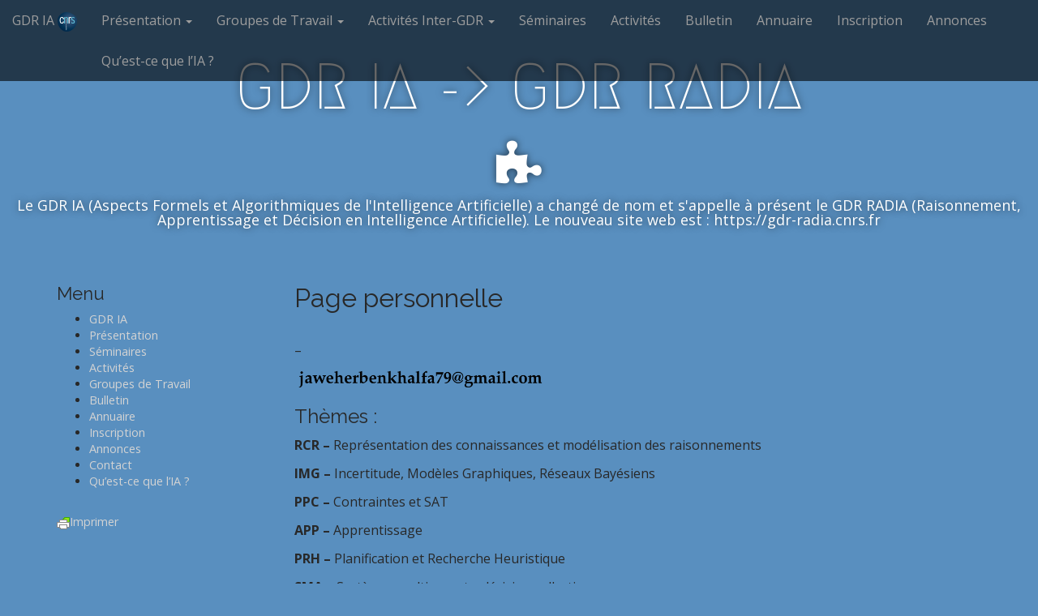

--- FILE ---
content_type: text/html; charset=UTF-8
request_url: https://www.gdria.fr/page-personnelle/?id=4147
body_size: 7875
content:
<!DOCTYPE html>
<html lang="fr-FR">
<head>
	<meta charset="UTF-8">
	<meta name="viewport" content="width=device-width, initial-scale=1.0">
	<link rel="profile" href="https://gmpg.org/xfn/11">
	<link rel="pingback" href="https://www.gdria.fr/xmlrpc.php">
	<meta name='robots' content='index, follow, max-image-preview:large, max-snippet:-1, max-video-preview:-1' />

	<!-- This site is optimized with the Yoast SEO plugin v17.2.1 - https://yoast.com/wordpress/plugins/seo/ -->
	<title>Page personnelle - GDR IA -&gt; GDR RADIA</title>
	<link rel="canonical" href="https://www.gdria.fr/page-personnelle/" />
	<meta property="og:locale" content="fr_FR" />
	<meta property="og:type" content="article" />
	<meta property="og:title" content="Page personnelle - GDR IA -&gt; GDR RADIA" />
	<meta property="og:description" content="&#8211; Thèmes : RCR &#8211; Représentation des connaissances et modélisation des raisonnements IMG &#8211; Incertitude, Modèles Graphiques, Réseaux Bayésiens PPC &#8211; Contraintes et SAT APP &#8211; Apprentissage PRH &#8211; Planification et Recherche Heuristique SMA &#8211; Systèmes multi-agents, décision collective Mots-clés : jaweher Modifier vos informations" />
	<meta property="og:url" content="https://www.gdria.fr/page-personnelle/" />
	<meta property="og:site_name" content="GDR IA -&gt; GDR RADIA" />
	<meta property="article:modified_time" content="2016-03-11T08:26:00+00:00" />
	<meta property="og:image" content="https://www.gdria.fr/wp-content/uploads/2017/03/logo-orange.jpg" />
	<meta name="twitter:card" content="summary" />
	<meta name="twitter:site" content="@gdr_ia" />
	<script type="application/ld+json" class="yoast-schema-graph">{"@context":"https://schema.org","@graph":[{"@type":"WebSite","@id":"https://www.gdria.fr/#website","url":"https://www.gdria.fr/","name":"GDR IA -&gt; GDR RADIA","description":"Le GDR IA (Aspects Formels et Algorithmiques de l&#039;Intelligence Artificielle) a chang\u00e9 de nom et s&#039;appelle \u00e0 pr\u00e9sent le GDR RADIA (Raisonnement, Apprentissage et D\u00e9cision en Intelligence Artificielle). Le nouveau site web est : https://gdr-radia.cnrs.fr","potentialAction":[{"@type":"SearchAction","target":{"@type":"EntryPoint","urlTemplate":"https://www.gdria.fr/?s={search_term_string}"},"query-input":"required name=search_term_string"}],"inLanguage":"fr-FR"},{"@type":"WebPage","@id":"https://www.gdria.fr/page-personnelle/#webpage","url":"https://www.gdria.fr/page-personnelle/","name":"Page personnelle - GDR IA -&gt; GDR RADIA","isPartOf":{"@id":"https://www.gdria.fr/#website"},"datePublished":"2016-02-26T15:16:42+00:00","dateModified":"2016-03-11T08:26:00+00:00","breadcrumb":{"@id":"https://www.gdria.fr/page-personnelle/#breadcrumb"},"inLanguage":"fr-FR","potentialAction":[{"@type":"ReadAction","target":["https://www.gdria.fr/page-personnelle/"]}]},{"@type":"BreadcrumbList","@id":"https://www.gdria.fr/page-personnelle/#breadcrumb","itemListElement":[{"@type":"ListItem","position":1,"name":"Accueil","item":"https://www.gdria.fr/"},{"@type":"ListItem","position":2,"name":"Page personnelle"}]}]}</script>
	<!-- / Yoast SEO plugin. -->


<link rel='dns-prefetch' href='//fonts.googleapis.com' />
<link rel='dns-prefetch' href='//s.w.org' />
<link rel="alternate" type="application/rss+xml" title="GDR IA -&gt; GDR RADIA &raquo; Flux" href="https://www.gdria.fr/feed/" />
<link rel="alternate" type="application/rss+xml" title="GDR IA -&gt; GDR RADIA &raquo; Flux des commentaires" href="https://www.gdria.fr/comments/feed/" />
		<!-- This site uses the Google Analytics by ExactMetrics plugin v7.1.0 - Using Analytics tracking - https://www.exactmetrics.com/ -->
		<!-- Note: ExactMetrics is not currently configured on this site. The site owner needs to authenticate with Google Analytics in the ExactMetrics settings panel. -->
					<!-- No UA code set -->
				<!-- / Google Analytics by ExactMetrics -->
				<script type="text/javascript">
			window._wpemojiSettings = {"baseUrl":"https:\/\/s.w.org\/images\/core\/emoji\/13.1.0\/72x72\/","ext":".png","svgUrl":"https:\/\/s.w.org\/images\/core\/emoji\/13.1.0\/svg\/","svgExt":".svg","source":{"concatemoji":"https:\/\/www.gdria.fr\/wp-includes\/js\/wp-emoji-release.min.js?ver=5.8.12"}};
			!function(e,a,t){var n,r,o,i=a.createElement("canvas"),p=i.getContext&&i.getContext("2d");function s(e,t){var a=String.fromCharCode;p.clearRect(0,0,i.width,i.height),p.fillText(a.apply(this,e),0,0);e=i.toDataURL();return p.clearRect(0,0,i.width,i.height),p.fillText(a.apply(this,t),0,0),e===i.toDataURL()}function c(e){var t=a.createElement("script");t.src=e,t.defer=t.type="text/javascript",a.getElementsByTagName("head")[0].appendChild(t)}for(o=Array("flag","emoji"),t.supports={everything:!0,everythingExceptFlag:!0},r=0;r<o.length;r++)t.supports[o[r]]=function(e){if(!p||!p.fillText)return!1;switch(p.textBaseline="top",p.font="600 32px Arial",e){case"flag":return s([127987,65039,8205,9895,65039],[127987,65039,8203,9895,65039])?!1:!s([55356,56826,55356,56819],[55356,56826,8203,55356,56819])&&!s([55356,57332,56128,56423,56128,56418,56128,56421,56128,56430,56128,56423,56128,56447],[55356,57332,8203,56128,56423,8203,56128,56418,8203,56128,56421,8203,56128,56430,8203,56128,56423,8203,56128,56447]);case"emoji":return!s([10084,65039,8205,55357,56613],[10084,65039,8203,55357,56613])}return!1}(o[r]),t.supports.everything=t.supports.everything&&t.supports[o[r]],"flag"!==o[r]&&(t.supports.everythingExceptFlag=t.supports.everythingExceptFlag&&t.supports[o[r]]);t.supports.everythingExceptFlag=t.supports.everythingExceptFlag&&!t.supports.flag,t.DOMReady=!1,t.readyCallback=function(){t.DOMReady=!0},t.supports.everything||(n=function(){t.readyCallback()},a.addEventListener?(a.addEventListener("DOMContentLoaded",n,!1),e.addEventListener("load",n,!1)):(e.attachEvent("onload",n),a.attachEvent("onreadystatechange",function(){"complete"===a.readyState&&t.readyCallback()})),(n=t.source||{}).concatemoji?c(n.concatemoji):n.wpemoji&&n.twemoji&&(c(n.twemoji),c(n.wpemoji)))}(window,document,window._wpemojiSettings);
		</script>
		<style type="text/css">
img.wp-smiley,
img.emoji {
	display: inline !important;
	border: none !important;
	box-shadow: none !important;
	height: 1em !important;
	width: 1em !important;
	margin: 0 .07em !important;
	vertical-align: -0.1em !important;
	background: none !important;
	padding: 0 !important;
}
</style>
	<link rel='stylesheet' id='formidable-css'  href='https://www.gdria.fr/wp-content/plugins/formidable/css/formidableforms.css?ver=101940' type='text/css' media='all' />
<link rel='stylesheet' id='dashicons-css'  href='https://www.gdria.fr/wp-includes/css/dashicons.min.css?ver=5.8.12' type='text/css' media='all' />
<link rel='stylesheet' id='menu-icons-extra-css'  href='https://www.gdria.fr/wp-content/plugins/menu-icons/css/extra.min.css?ver=0.12.9' type='text/css' media='all' />
<link rel='stylesheet' id='wp-block-library-css'  href='https://www.gdria.fr/wp-includes/css/dist/block-library/style.min.css?ver=5.8.12' type='text/css' media='all' />
<link rel='stylesheet' id='document-gallery-css'  href='https://www.gdria.fr/wp-content/plugins/document-gallery/assets/css/style.min.css?ver=4.4.3' type='text/css' media='all' />
<link rel='stylesheet' id='collapseomatic-css-css'  href='https://www.gdria.fr/wp-content/plugins/jquery-collapse-o-matic/dark_style.css?ver=1.6' type='text/css' media='all' />
<link rel='stylesheet' id='sow-button-base-css'  href='https://www.gdria.fr/wp-content/plugins/so-widgets-bundle/widgets/button/css/style.css?ver=1.23.1' type='text/css' media='all' />
<link rel='stylesheet' id='sow-button-atom-865323102692-css'  href='https://www.gdria.fr/wp-content/uploads/siteorigin-widgets/sow-button-atom-865323102692.css?ver=5.8.12' type='text/css' media='all' />
<link rel='stylesheet' id='default-icon-styles-css'  href='https://www.gdria.fr/wp-content/plugins/svg-vector-icon-plugin/public/../admin/css/wordpress-svg-icon-plugin-style.min.css?ver=5.8.12' type='text/css' media='all' />
<link rel='stylesheet' id='wpt-twitter-feed-css'  href='https://www.gdria.fr/wp-content/plugins/wp-to-twitter/css/twitter-feed.css?ver=5.8.12' type='text/css' media='all' />
<link rel='stylesheet' id='arcade-basic-stylesheet-css'  href='https://www.gdria.fr/wp-content/themes/arcade-basic/style.css?ver=5.8.12' type='text/css' media='all' />
<link rel='stylesheet' id='arcade-basic-fonts-css'  href='//fonts.googleapis.com/css?family=Megrim|Raleway|Open+Sans:400,400italic,700,700italic' type='text/css' media='all' />
<link rel='stylesheet' id='font-awesome-css'  href='https://www.gdria.fr/wp-content/plugins/menu-icons/vendor/codeinwp/icon-picker/css/types/font-awesome.min.css?ver=4.7.0' type='text/css' media='all' />
<link rel='stylesheet' id='tablepress-default-css'  href='https://www.gdria.fr/wp-content/plugins/tablepress/css/default.min.css?ver=1.14' type='text/css' media='all' />
<link rel='stylesheet' id='__EPYT__style-css'  href='https://www.gdria.fr/wp-content/plugins/youtube-embed-plus/styles/ytprefs.min.css?ver=13.4.3' type='text/css' media='all' />
<style id='__EPYT__style-inline-css' type='text/css'>

                .epyt-gallery-thumb {
                        width: 33.333%;
                }
                
</style>
		<script type="text/javascript">
			ajaxurl = typeof(ajaxurl) !== 'string' ? 'https://www.gdria.fr/wp-admin/admin-ajax.php' : ajaxurl;
		</script>
		<script type='text/javascript' src='https://www.gdria.fr/wp-includes/js/jquery/jquery.min.js?ver=3.6.0' id='jquery-core-js'></script>
<script type='text/javascript' src='https://www.gdria.fr/wp-includes/js/jquery/jquery-migrate.min.js?ver=3.3.2' id='jquery-migrate-js'></script>
<script type='text/javascript' id='__ytprefs__-js-extra'>
/* <![CDATA[ */
var _EPYT_ = {"ajaxurl":"https:\/\/www.gdria.fr\/wp-admin\/admin-ajax.php","security":"1d7211e80e","gallery_scrolloffset":"20","eppathtoscripts":"https:\/\/www.gdria.fr\/wp-content\/plugins\/youtube-embed-plus\/scripts\/","eppath":"https:\/\/www.gdria.fr\/wp-content\/plugins\/youtube-embed-plus\/","epresponsiveselector":"[\"iframe.__youtube_prefs__\",\"iframe[src*='youtube.com']\",\"iframe[src*='youtube-nocookie.com']\",\"iframe[data-ep-src*='youtube.com']\",\"iframe[data-ep-src*='youtube-nocookie.com']\",\"iframe[data-ep-gallerysrc*='youtube.com']\"]","epdovol":"1","version":"13.4.3","evselector":"iframe.__youtube_prefs__[src], iframe[src*=\"youtube.com\/embed\/\"], iframe[src*=\"youtube-nocookie.com\/embed\/\"]","ajax_compat":"","ytapi_load":"light","pause_others":"","stopMobileBuffer":"1","vi_active":"","vi_js_posttypes":[]};
/* ]]> */
</script>
<script type='text/javascript' src='https://www.gdria.fr/wp-content/plugins/youtube-embed-plus/scripts/ytprefs.min.js?ver=13.4.3' id='__ytprefs__-js'></script>
<link rel="https://api.w.org/" href="https://www.gdria.fr/wp-json/" /><link rel="alternate" type="application/json" href="https://www.gdria.fr/wp-json/wp/v2/pages/240" /><link rel="EditURI" type="application/rsd+xml" title="RSD" href="https://www.gdria.fr/xmlrpc.php?rsd" />
<link rel="wlwmanifest" type="application/wlwmanifest+xml" href="https://www.gdria.fr/wp-includes/wlwmanifest.xml" /> 
<meta name="generator" content="WordPress 5.8.12" />
<link rel='shortlink' href='https://www.gdria.fr/?p=240' />
<link rel="alternate" type="application/json+oembed" href="https://www.gdria.fr/wp-json/oembed/1.0/embed?url=https%3A%2F%2Fwww.gdria.fr%2Fpage-personnelle%2F" />
<link rel="alternate" type="text/xml+oembed" href="https://www.gdria.fr/wp-json/oembed/1.0/embed?url=https%3A%2F%2Fwww.gdria.fr%2Fpage-personnelle%2F&#038;format=xml" />
			<style type="text/css" media="screen">
				/**
				 * Plugin Name: Subtitles
				 * Plugin URI: http://wordpress.org/plugins/subtitles/
				 * Description: Easily add subtitles into your WordPress posts, pages, custom post types, and themes.
				 * Author: We Cobble
				 * Author URI: https://wecobble.com/
				 * Version: 2.2.0
				 * License: GNU General Public License v2 or later
				 * License URI: http://www.gnu.org/licenses/gpl-2.0.html
				 */

				/**
				 * Be explicit about this styling only applying to spans,
				 * since that's the default markup that's returned by
				 * Subtitles. If a developer overrides the default subtitles
				 * markup with another element or class, we don't want to stomp
				 * on that.
				 *
				 * @since 1.0.0
				 */
				span.entry-subtitle {
					display: block; /* Put subtitles on their own line by default. */
					font-size: 0.53333333333333em; /* Sensible scaling. It's assumed that post titles will be wrapped in heading tags. */
				}
				/**
				 * If subtitles are shown in comment areas, we'll hide them by default.
				 *
				 * @since 1.0.5
				 */
				#comments .comments-title span.entry-subtitle {
					display: none;
				}
			</style><style>
.container { max-width: 1170px; }
</style>
	<style type="text/css" id="custom-background-css">
body.custom-background { background-color: #598fbf; }
</style>
	<meta name="twitter:widgets:theme" content="dark"><meta name="twitter:partner" content="tfwp"><link rel="icon" href="https://www.gdria.fr/wp-content/uploads/2016/01/cropped-logoxcf-32x32.png" sizes="32x32" />
<link rel="icon" href="https://www.gdria.fr/wp-content/uploads/2016/01/cropped-logoxcf-192x192.png" sizes="192x192" />
<link rel="apple-touch-icon" href="https://www.gdria.fr/wp-content/uploads/2016/01/cropped-logoxcf-180x180.png" />
<meta name="msapplication-TileImage" content="https://www.gdria.fr/wp-content/uploads/2016/01/cropped-logoxcf-270x270.png" />

<meta name="twitter:card" content="summary"><meta name="twitter:title" content="Page personnelle"><meta name="twitter:site" content="@gdr_ia">
		<style type="text/css" id="wp-custom-css">
			/*
Vous pouvez ajouter du CSS personnalisé ici.

Cliquez sur l’icône d’aide ci-dessus pour en savoir plus.
*/

a:link {color: lightgrey;}
a:visited {color: lightgrey;}
a:hover {color: lightgrey;}
a:active {color: lightgrey;}

table{
  td.color : #000; 
  background-color : #69c; 
}

entry-meta.date {color: black;}		</style>
		</head>
<body data-rsssl=1 class="page-template-default page page-id-240 custom-background no-fittext basic">

	<div id="page">

		<header id="header">
			<nav id="site-navigation" class="navbar navbar-inverse navbar-fixed-top" role="navigation">
				<h3 class="sr-only">Main menu</h3>
				<a class="sr-only" href="#primary" title="Skip to content">Skip to content</a>

				<div class="navbar-header">
					<button type="button" class="navbar-toggle" data-toggle="collapse" data-target=".navbar-collapse">
				        <span class="icon-bar"></span>
				        <span class="icon-bar"></span>
				        <span class="icon-bar"></span>
				    </button>
				</div>

				<div class="collapse navbar-collapse">
					<ul id="menu-navigation" class="nav navbar-nav"><li id="menu-item-36" class="menu-item menu-item-type-post_type menu-item-object-page menu-item-home menu-item-36"><a href="https://www.gdria.fr/">GDR IA <img src="https://www.gdria.fr/wp-content/uploads/2016/02/cnrs-small.png" width="24"></a></li>
<li id="menu-item-42" class="menu-item menu-item-type-post_type menu-item-object-page menu-item-has-children dropdown menu-item-42"><a class="dropdown-toggle" data-toggle="dropdown" data-target="#" href="https://www.gdria.fr/presentation/">Présentation <span class="caret"></span></a>
<ul class="dropdown-menu">
	<li id="menu-item-795" class="menu-item menu-item-type-post_type menu-item-object-page menu-item-795"><a href="https://www.gdria.fr/presentation/">Présentation</a></li>
	<li id="menu-item-1969" class="menu-item menu-item-type-post_type menu-item-object-page menu-item-1969"><a href="https://www.gdria.fr/pilotage/">Pilotage</a></li>
</ul>
</li>
<li id="menu-item-2684" class="menu-item menu-item-type-post_type menu-item-object-page menu-item-has-children dropdown menu-item-2684"><a class="dropdown-toggle" data-toggle="dropdown" data-target="#" href="https://www.gdria.fr/gt/">Groupes de Travail <span class="caret"></span></a>
<ul class="dropdown-menu">
	<li id="menu-item-2636" class="menu-item menu-item-type-post_type menu-item-object-page menu-item-2636"><a href="https://www.gdria.fr/gt-ar/">GT A&#038;R</a></li>
	<li id="menu-item-1255" class="menu-item menu-item-type-post_type menu-item-object-page menu-item-1255"><a href="https://www.gdria.fr/gt-caviar/">GT CAVIAR</a></li>
	<li id="menu-item-2392" class="menu-item menu-item-type-post_type menu-item-object-page menu-item-2392"><a href="https://www.gdria.fr/gt-explicabilite/">GT Explicabilité</a></li>
	<li id="menu-item-800" class="menu-item menu-item-type-post_type menu-item-object-page menu-item-800"><a href="https://www.gdria.fr/gt-jeux/">GT Jeux</a></li>
	<li id="menu-item-799" class="menu-item menu-item-type-post_type menu-item-object-page menu-item-799"><a href="https://www.gdria.fr/gt-maftec/">GT MAFTEC</a></li>
	<li id="menu-item-797" class="menu-item menu-item-type-post_type menu-item-object-page menu-item-797"><a href="https://www.gdria.fr/gt-mediation/">GT Médiation</a></li>
	<li id="menu-item-798" class="menu-item menu-item-type-post_type menu-item-object-page menu-item-798"><a href="https://www.gdria.fr/gt-rap/">GT RAP</a></li>
	<li id="menu-item-1419" class="menu-item menu-item-type-post_type menu-item-object-page menu-item-1419"><a href="https://www.gdria.fr/proposition-de-gt/">Proposition de GT</a></li>
</ul>
</li>
<li id="menu-item-1128" class="menu-item menu-item-type-taxonomy menu-item-object-category menu-item-has-children dropdown menu-item-1128"><a class="dropdown-toggle" data-toggle="dropdown" data-target="#" href="https://www.gdria.fr/category/inter-gdr/">Activités Inter-GDR <span class="caret"></span></a>
<ul class="dropdown-menu">
	<li id="menu-item-2653" class="menu-item menu-item-type-post_type menu-item-object-page menu-item-2653"><a href="https://www.gdria.fr/gt-bioss-ia/">GT BIOSS-IA (GDR BIM – GDR IM)</a></li>
	<li id="menu-item-2644" class="menu-item menu-item-type-post_type menu-item-object-page menu-item-2644"><a href="https://www.gdria.fr/gt-imia/">GT IMIA (GDR IM)</a></li>
	<li id="menu-item-1147" class="menu-item menu-item-type-post_type menu-item-object-page menu-item-1147"><a href="https://www.gdria.fr/gt-tadj/">GT TADJ (GDR RO)</a></li>
	<li id="menu-item-1148" class="menu-item menu-item-type-post_type menu-item-object-page menu-item-1148"><a href="https://www.gdria.fr/gt-rod/">GT RoceD (GDR MADICS)</a></li>
	<li id="menu-item-3534" class="menu-item menu-item-type-custom menu-item-object-custom menu-item-3534"><a href="http://www.gdr-isis.fr/index.php?page=reunion&#038;idreunion=374">GDR ISIS (Apprentissage et Raisonnement)</a></li>
	<li id="menu-item-1388" class="menu-item menu-item-type-post_type menu-item-object-post menu-item-1388"><a href="https://www.gdria.fr/ji-ro-ia/">Journée Industrielle (RO/IA)</a></li>
</ul>
</li>
<li id="menu-item-4443" class="menu-item menu-item-type-post_type menu-item-object-page menu-item-4443"><a href="https://www.gdria.fr/seminaire/">Séminaires</a></li>
<li id="menu-item-388" class="menu-item menu-item-type-taxonomy menu-item-object-category menu-item-388"><a title="Cette page rassemble les annonces des activités propres du GDR et de ses groupes de travail" href="https://www.gdria.fr/category/activite/">Activités</a></li>
<li id="menu-item-390" class="menu-item menu-item-type-taxonomy menu-item-object-category menu-item-390"><a title="Bulletin" href="https://www.gdria.fr/category/bulletin/">Bulletin</a></li>
<li id="menu-item-48" class="menu-item menu-item-type-post_type menu-item-object-page menu-item-48"><a href="https://www.gdria.fr/annuaire/">Annuaire</a></li>
<li id="menu-item-51" class="menu-item menu-item-type-post_type menu-item-object-page menu-item-51"><a href="https://www.gdria.fr/inscription/">Inscription</a></li>
<li id="menu-item-389" class="menu-item menu-item-type-taxonomy menu-item-object-category menu-item-389"><a href="https://www.gdria.fr/category/annonces/">Annonces</a></li>
<li id="menu-item-4523" class="menu-item menu-item-type-post_type menu-item-object-page menu-item-4523"><a href="https://www.gdria.fr/livretia/">Qu&rsquo;est-ce que l&rsquo;IA ?</a></li>
</ul>				</div>
			</nav><!-- #site-navigation -->

			 <div class="title-card-wrapper">
                <div class="title-card">
    				<div id="site-meta">
						    					<div id="site-title">
    						<a href="https://www.gdria.fr" title="GDR IA -&gt; GDR RADIA" rel="home">GDR IA -&gt; GDR RADIA</a>
    					</div>

    					    					<i class="fa fa-puzzle-piece"></i>
    					
    					<div id="site-description">
    						Le GDR IA (Aspects Formels et Algorithmiques de l&#039;Intelligence Artificielle) a changé de nom et s&#039;appelle à présent le GDR RADIA (Raisonnement, Apprentissage et Décision en Intelligence Artificielle). Le nouveau site web est : https://gdr-radia.cnrs.fr    					</div>
						    					<a href="#" id="more-site" class="btn btn-default btn-lg">See More</a>
    				</div>

    								</div>
			</div>

		</header>

		<main>
	<div class="container">
		<div class="row">
			<div id="primary" class="col-md-9 pull-right hfeed">
									<article id="post-240" class="post-240 page type-page status-publish hentry xfolkentry">
						<h1 class="entry-title">Page personnelle</h1>
					    <div class="entry-content description clearfix">
						    <h2> </h2>
<p> &#8211; </p>
<p><img loading="lazy" height="50%" width="50%" src="/img/member-4147.png" /></p>
<p></p>
<h3>Thèmes :</h3>
<p><strong>RCR &#8211; </strong>Représentation des connaissances et modélisation des raisonnements</p>
<p><strong>IMG &#8211; </strong>Incertitude, Modèles Graphiques, Réseaux Bayésiens</p>
<p><strong>PPC &#8211; </strong>Contraintes et SAT</p>
<p><strong>APP &#8211; </strong>Apprentissage</p>
<p><strong>PRH &#8211; </strong>Planification et Recherche Heuristique</p>
<p><strong>SMA &#8211; </strong>Systèmes multi-agents, décision collective</p>
<p></p>
<h3>Mots-clés :</h3>
<ul>
<li>jaweher</li>
</ul>
<p><a href="https://www.gdria.fr/modification/"> Modifier vos informations</a></p>

<div class="twitter-share"><a href="https://twitter.com/intent/tweet?url=https%3A%2F%2Fwww.gdria.fr%2Fpage-personnelle%2F&#038;via=gdr_ia" class="twitter-share-button">Tweet</a></div>
					    </div><!-- .entry-content -->

					    	<footer class="clearfix">
	    	</footer><!-- .entry -->
					</article><!-- #post-240 -->

					
<div id="comments" class="comments-area">
	
	
	</div><!-- #comments .comments-area -->			</div>
				<div id="secondary" class="col-md-3" role="complementary">
		<aside id="nav_menu-3" class="widget widget_nav_menu"><h3 class="widget-title">Menu</h3><div class="menu-sidebar-container"><ul id="menu-sidebar" class="menu"><li id="menu-item-2671" class="menu-item menu-item-type-post_type menu-item-object-page menu-item-home menu-item-2671"><a href="https://www.gdria.fr/">GDR IA</a></li>
<li id="menu-item-2670" class="menu-item menu-item-type-post_type menu-item-object-page menu-item-2670"><a href="https://www.gdria.fr/presentation/">Présentation</a></li>
<li id="menu-item-4444" class="menu-item menu-item-type-post_type menu-item-object-page menu-item-4444"><a href="https://www.gdria.fr/seminaire/">Séminaires</a></li>
<li id="menu-item-2680" class="menu-item menu-item-type-taxonomy menu-item-object-category menu-item-2680"><a href="https://www.gdria.fr/category/activite/">Activités</a></li>
<li id="menu-item-2664" class="menu-item menu-item-type-post_type menu-item-object-page menu-item-2664"><a href="https://www.gdria.fr/gt/">Groupes de Travail</a></li>
<li id="menu-item-2681" class="menu-item menu-item-type-taxonomy menu-item-object-category menu-item-2681"><a href="https://www.gdria.fr/category/bulletin/">Bulletin</a></li>
<li id="menu-item-2668" class="menu-item menu-item-type-post_type menu-item-object-page menu-item-2668"><a href="https://www.gdria.fr/annuaire/">Annuaire</a></li>
<li id="menu-item-2672" class="menu-item menu-item-type-post_type menu-item-object-page menu-item-2672"><a href="https://www.gdria.fr/inscription/">Inscription</a></li>
<li id="menu-item-2682" class="menu-item menu-item-type-taxonomy menu-item-object-category menu-item-2682"><a href="https://www.gdria.fr/category/annonces/">Annonces</a></li>
<li id="menu-item-2667" class="menu-item menu-item-type-post_type menu-item-object-page menu-item-2667"><a href="https://www.gdria.fr/contact/">Contact</a></li>
<li id="menu-item-4522" class="menu-item menu-item-type-post_type menu-item-object-page menu-item-4522"><a href="https://www.gdria.fr/livretia/">Qu&rsquo;est-ce que l&rsquo;IA ?</a></li>
</ul></div></aside><aside id="text-6" class="widget widget_text">			<div class="textwidget"><p><div class="printfriendly pf-button  pf-alignleft"><a href="#" rel="nofollow" onclick="window.print();if(typeof(_gaq) != 'undefined') { _gaq.push(['_trackEvent','PRINTFRIENDLY', 'print', 'NULL']);
          }else if(typeof(ga) != 'undefined') {  ga('send', 'event','PRINTFRIENDLY', 'print', 'NULL'); } return false;" title="Printer Friendly, PDF & Email"><img src="https://cdn.printfriendly.com/pf-icon.gif" alt="Print Friendly, PDF & Email" style="display: inline; vertical-align:text-bottom; margin:0; padding:0; border:none; -webkit-box-shadow:none; -moz-box-shadow:none; box-shadow: none;" />Imprimer</a></div> <br> <br>


</p></div>
		</aside>	</div><!-- #secondary.widget-area -->		</div>
	</div>

	</main><!-- main -->

	<footer id="footer" role="contentinfo">
		<div id="footer-content" class="container">
			<div class="row">
				<div class="copyright col-lg-12">
					<span class="pull-left">Copyright &copy; 2026  <a href="https://www.gdria.fr">GDR IA -&gt; GDR RADIA</a>. All Rights Reserved.</span>
					<span class="credit-link pull-right"><i class="fa fa-leaf"></i>The Arcade Basic Theme by <a href="https://themes.bavotasan.com/themes/arcade">bavotasan.com</a>.</span>
				</div><!-- .col-lg-12 -->
			</div><!-- .row -->
		</div><!-- #footer-content.container -->
	</footer><!-- #footer -->
</div><!-- #page -->

<script type='text/javascript'>
var colomatduration = 'fast';
var colomatslideEffect = 'slideFade';
var colomatpauseInit = '';
var colomattouchstart = '';
</script>		<script type="text/javascript" id="pf_script">
		  var pfHeaderImgUrl = '';
		  var pfHeaderTagline = '';
		  var pfdisableClickToDel = '0';
		  var pfImagesSize = 'full-size';
		  var pfImageDisplayStyle = 'right';
		  var pfEncodeImages = '0';
		  var pfDisableEmail = '0';
		  var pfDisablePDF = '0';
		  var pfDisablePrint = '0';
		  var pfCustomCSS = '';
		  var pfPlatform = 'WordPress';
		</script>
		<script async src='https://cdn.printfriendly.com/printfriendly.js'></script>
			<script type='text/javascript' src='https://www.gdria.fr/wp-content/plugins/document-gallery/assets/js/gallery.min.js?ver=4.4.3' id='document-gallery-js'></script>
<script type='text/javascript' src='https://www.gdria.fr/wp-content/plugins/jquery-collapse-o-matic/js/collapse.js?ver=1.6.23' id='collapseomatic-js-js'></script>
<script type='text/javascript' src='https://www.gdria.fr/wp-includes/js/comment-reply.min.js?ver=5.8.12' id='comment-reply-js'></script>
<script type='text/javascript' src='https://www.gdria.fr/wp-content/themes/arcade-basic/library/js/bootstrap.min.js?ver=3.0.3' id='bootstrap-js'></script>
<script type='text/javascript' src='https://www.gdria.fr/wp-content/themes/arcade-basic/library/js/fillsize.js?ver=5.8.12' id='fillsize-js'></script>
<script type='text/javascript' src='https://www.gdria.fr/wp-content/themes/arcade-basic/library/js/jquery.arctext.js?ver=5.8.12' id='arctext-js'></script>
<script type='text/javascript' id='arcade-basic-script-js-extra'>
/* <![CDATA[ */
var arcade_basic_vars = {"arc":"0","fittext":""};
/* ]]> */
</script>
<script type='text/javascript' src='https://www.gdria.fr/wp-content/themes/arcade-basic/library/js/theme.js?ver=5.8.12' id='arcade-basic-script-js'></script>
<script type='text/javascript' src='https://www.gdria.fr/wp-content/plugins/youtube-embed-plus/scripts/fitvids.min.js?ver=13.4.3' id='__ytprefsfitvids__-js'></script>
<script type='text/javascript' src='https://www.gdria.fr/wp-includes/js/wp-embed.min.js?ver=5.8.12' id='wp-embed-js'></script>
<script type='text/javascript' id='twitter-wjs-js-extra'>
/* <![CDATA[ */
window.twttr=(function(w){t=w.twttr||{};t._e=[];t.ready=function(f){t._e.push(f);};return t;}(window));
/* ]]> */
</script>
<script type="text/javascript" id="twitter-wjs" async defer src="https://platform.twitter.com/widgets.js" charset="utf-8"></script>
<script type="text/javascript">
/* <![CDATA[ */
jQuery(document).ready( function($) {
	$("ul.menu").not(":has(li)").closest('div').prev('h3.widget-title').hide();
});
/* ]]> */
</script></body>
</html>